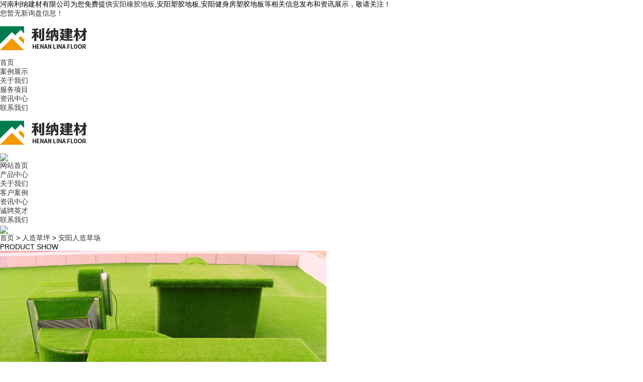

--- FILE ---
content_type: text/html; charset=utf-8
request_url: http://ay.xiangjiaodiban.net/product247164.html
body_size: 5814
content:
<!DOCTYPE html>
<html>
	<head>
		<meta charset="gb2312">
		<title>安阳人造草场 -- 河南利纳建材有限公司</title>
		<meta name="Keywords" content="安阳人造草场,郑州橡胶地板,河南塑胶地板,塑胶运动地板">
		<meta name="Description" content="河南人造草坪，郑州人造草场是将仿草叶状的合成纤维，植入在机织的基布上，背面涂上起固定作用涂层的具有天然草运动性能的化工制品。广泛应用于运动和休闲场所
">
		<meta name="applicable-device" content="pc,mobile">
		<meta http-equiv="Cache-Control" content="no-transform"/>
		<meta name="MobileOptimized" content="width"/>
		<meta name="HandheldFriendly" content="true"/>
		<meta name="viewport" content="width=device-width, initial-scale=1, maximum-scale=1, user-scalable=no">
		<link rel="stylesheet" type="text/css" href="/template/NESTX0025/pc/css/bootstrap.css" />
		<link rel="stylesheet" type="text/css" href="/template/NESTX0025/pc/css/show.css" />
		<link rel="stylesheet" type="text/css" href="/template/NESTX0025/pc/css/base.css" />
		<link rel="stylesheet" type="text/css" href="/template/NESTX0025/pc/css/aos.css" />
        <script type="text/javascript" src="/template/NESTX0025/pc/js/jquery-3.1.1.min.js"></script>
	<script>
(function(){
    var bp = document.createElement('script');
    var curProtocol = window.location.protocol.split(':')[0];
    if (curProtocol === 'https') {
        bp.src = 'https://zz.bdstatic.com/linksubmit/push.js';
    }
    else {
        bp.src = 'http://push.zhanzhang.baidu.com/push.js';
    }
    var s = document.getElementsByTagName("script")[0];
    s.parentNode.insertBefore(bp, s);
})();
</script></head>
	<body>
	<div class="xp hidden-xs">
		<div class="xp_l">河南利纳建材有限公司为您免费提供<a href="http://ay.xiangjiaodiban.net">安阳橡胶地板</a>,安阳塑胶地板,安阳健身房塑胶地板等相关信息发布和资讯展示，敬请关注！</div>
		<div class="xp_r"><script type="text/javascript" src="http://webapi.weidaoliu.com/msg/msgstat.ashx?shopid=9887"></script></div>
	</div>
	
	<div class="menu">
		<div class="logo"><img src="/img.ashx?shopid=9887&file=logo.png" class="img-responsive" alt="河南利纳建材有限公司"></div>
		<div class="menuicon c-icon2 glyphicon glyphicon-align-justify"><a href="javascript:void(0)"></a></div>
		<!-- <div class="menuicon c-icon glyphicon glyphicon-remove"><a href="javascript:void(0)"></a></div> -->
	</div>

	<div id="nav">
		<div class="navxdd">
			<ul>
				<li class="active"><a rel="nofollow" href="/">首页</a></li>
				<li><a rel="nofollow" href="/case.html">案例展示</a></li>
				<li><a rel="nofollow" href="/about.html">关于我们</a></li>
				<li><a rel="nofollow" href="/product.html">服务项目</a></li>
				<li><a rel="nofollow" href="/news.html">资讯中心</a></li>
				<li><a rel="nofollow" href="/contact.html">联系我们</a></li>
			</ul>
		</div>
	</div>
<!--nav-->
<div class="nav">
	<div class="nav_logo">
    	<dt><img src="/img.ashx?shopid=9887&file=logo.png" class="img-responsive" alt="河南利纳建材有限公司"></dt>
        <dd><img src="/template/NESTX0025/pc/images/logo_r.jpg" class="img-responsive"></dd>
    </div>
    <div class="nav_con">
    	<ul>
			<li><a rel="nofollow" href="/">网站首页<em></em></a></li>
            <li class="active"><a rel="nofollow" href="/product.html">产品中心<em></em></a></li>
			<li><a rel="nofollow" href="/about.html">关于我们<em></em></a></li>
			<li><a rel="nofollow" href="/case.html">客户案例<em></em></a></li>
			<li><a rel="nofollow" href="/news.html">资讯中心<em></em></a></li>
            <li><a rel="nofollow" href="/about8829.html">诚聘英才<em></em></a></li>
			<li><a rel="nofollow" href="/contact.html">联系我们<em></em></a></li>
		</ul>
    </div>
</div>

		<section class="n_banner">
			<img src="/template/NESTX0025/pc/images/n_banner.jpg" class="img-responsive">
		</section>

		<section class="contect">
		    <div class="container1">
		        <div class="row clearfix">          
		         	<div class="col-md-12 column">
		         		<div class="artmbx">
							<div class="container">
								<div class="row clearfix">					
									<span><a href="/">首页</a> &gt; <a href="protype34815.html">人造草坪</a> &gt; <a href="/product247164.html">安阳人造草场</a></span>				
								</div>
							</div>
						</div>	
						<div class="artimg col-md-5 col-sm-5" aos="fade-right">
							<h3>PRODUCT SHOW</h3>
							<img src="/img.ashx?shopid=9887&file=20150411115802.jpg" class="img-responsive">
							<h4>发布时间：2019-08-31 10:30:09</h4>
							<h5>来源：http://ay.xiangjiaodiban.net/product247164.html</h5>
						</div>
						<div class="col-md-1 col-sm-1 artjj"></div>
		            	<div class="art col-md-6 col-sm-6" aos="fade-left" aos-delay="300">
		              		<h1 class="arttit">
		                		安阳人造草场
		              		</h1>
		              		<em></em>
		              		<div class="artpq">
		                		型号：
		              		</div>
		              		<div class="artpq">
		                		规格：
		              		</div>
		              		<div class="artpq">
		                		品牌：[pp]
		              		</div>
		              		<div class="artpq">  
			                	河南人造草坪，郑州人造草场是将仿草叶状的合成纤维，植入在机织的基布上，背面涂上起固定作用涂层的具有天然草运动性能的化工制品。广泛应用于运动和休闲场所
		                	               
			            	</div>	
		              		<div class="arttag">
				                相关标签：<a href='/product.html?key=郑州橡胶地板'>郑州橡胶地板</a>,<a href='/product.html?key=河南塑胶地板'>河南塑胶地板</a>,<a href='/product.html?key=塑胶运动地板'>塑胶运动地板</a>,
				            </div>
		              		             
		            	</div>  
		            	<div class="clearfix"></div>
		            	<div class="artinfo" aos="fade-up" aos-delay="600">
							<p>
	<span style="color:#333333;font-family:宋体, Arial, Helvetica, sans-serif;font-size:14px;line-height:25.1875px;background-color:#FFFFFF;"><img src="/img.ashx?shopid=9887&file=20150411115827_4718.jpg" alt=""><br>
</span>
</p>
<p>
	<span style="color:#333333;font-family:宋体, Arial, Helvetica, sans-serif;font-size:14px;line-height:25.1875px;background-color:#FFFFFF;">河南</span><a href="/protype34815.html" target="_blank"><strong>安阳人造草坪</strong></a><span style="color:#333333;font-family:宋体, Arial, Helvetica, sans-serif;font-size:14px;line-height:25.1875px;background-color:#FFFFFF;">，</span>郑州<a href="/product247164.html" target="_blank"><strong>安阳人造草场</strong></a><span style="color:#333333;font-family:宋体, Arial, Helvetica, sans-serif;font-size:14px;line-height:25.1875px;background-color:#FFFFFF;">是将仿草叶状的合成纤维，植入在机织的基布上，背面涂上起固定作用涂层的具有天然草运动性能的化工制品。广泛应用于运动和休闲场所</span>
</p>
		            	</div>  
		            	<div class="articlenext clearfix">
				            <div class="plf">上一产品：<a href="product247241.html">安阳塑胶运动地板</a></div>
				            <div class="prl">下一产品：<a href="product247165.html">安阳人造草坪厂家</a></div>              
				        </div>               
		          	</div>			       
			    </div>
		    </div>
    	</section>  
    	<div class="xg">
		    <div class="row clearfix">          
		        <div class="col-md-12 column">
    				<div class="xgnews clearfix" aos="fade-up">
				        <div class="nn">
				       		<h2>相关新闻</h2>
							<h3>RELATED NEWS</h3>				        	
				        </div>
				        <ul>
							
					        <li class="col-md-6"><a rel="nofollow" href="/news1062535.html"><span>2025-02-18</span>安阳河南塑胶地板购买辨别建议</a></li>					        
							
					        <li class="col-md-6"><a rel="nofollow" href="/news1038836.html"><span>2024-09-18</span>安阳塑胶地板使用须知</a></li>					        
							
					        <li class="col-md-6"><a rel="nofollow" href="/news1038114.html"><span>2024-09-12</span>铺装PVC安阳塑胶地板需注意什么？</a></li>					        
							
					        <li class="col-md-6"><a rel="nofollow" href="/news1037211.html"><span>2024-09-05</span>安阳PVC地板如何判断好坏？</a></li>					        
							
					        <li class="col-md-6"><a rel="nofollow" href="/news1036260.html"><span>2024-08-30</span>安阳塑胶地板为什么如此受欢迎？</a></li>					        
							
					        <li class="col-md-6"><a rel="nofollow" href="/news1035340.html"><span>2024-08-24</span>安阳塑胶地板使用时有哪些要注意的？</a></li>					        
							
				        </ul>
				    </div>
				    <div class="xgpro clearfix" aos="fade-up" aos-delay="300">
				        <div class="nn">
							<h2>相关产品</h2>
							<h3>RELATED PRODUCTS</h3>	
				        </div>
				        
				        <div class="xgproc col-md-2 col-sm-4 col-xs-6 column">
						    <h3><a rel="nofollow" href="/product247364.html"><img src="/img.ashx?shopid=9887&file=20141225045514.jpg" alt="安阳塑胶地板的应用范围" class="img-responsive"></a></h3>
						    <h4><a rel="nofollow" href="/product247364.html">安阳塑胶地板的应用范围</a></h4>			              
				        </div>
				        
				        <div class="xgproc col-md-2 col-sm-4 col-xs-6 column">
						    <h3><a rel="nofollow" href="/product247363.html"><img src="/img.ashx?shopid=9887&file=20141225045353.jpg" alt="安阳PVC塑胶地板" class="img-responsive"></a></h3>
						    <h4><a rel="nofollow" href="/product247363.html">安阳PVC塑胶地板</a></h4>			              
				        </div>
				        
				        <div class="xgproc col-md-2 col-sm-4 col-xs-6 column">
						    <h3><a rel="nofollow" href="/product247362.html"><img src="/img.ashx?shopid=9887&file=20140830030947.jpg" alt="安阳塑胶运动地板厂家哪家好" class="img-responsive"></a></h3>
						    <h4><a rel="nofollow" href="/product247362.html">安阳塑胶运动地板厂家哪家好</a></h4>			              
				        </div>
				        
				        <div class="xgproc col-md-2 col-sm-4 col-xs-6 column">
						    <h3><a rel="nofollow" href="/product247361.html"><img src="/img.ashx?shopid=9887&file=20140830025352.jpg" alt="安阳碟晶石专用地板" class="img-responsive"></a></h3>
						    <h4><a rel="nofollow" href="/product247361.html">安阳碟晶石专用地板</a></h4>			              
				        </div>
				        
				        <div class="xgproc col-md-2 col-sm-4 col-xs-6 column">
						    <h3><a rel="nofollow" href="/product247356.html"><img src="/img.ashx?shopid=9887&file=20131218113306.jpg" alt="安阳爱可诺塑胶地板" class="img-responsive"></a></h3>
						    <h4><a rel="nofollow" href="/product247356.html">安阳爱可诺塑胶地板</a></h4>			              
				        </div>
				        
				        <div class="xgproc col-md-2 col-sm-4 col-xs-6 column">
						    <h3><a rel="nofollow" href="/product247355.html"><img src="/img.ashx?shopid=9887&file=20131218105701.jpg" alt="安阳贵宝专用地板" class="img-responsive"></a></h3>
						    <h4><a rel="nofollow" href="/product247355.html">安阳贵宝专用地板</a></h4>			              
				        </div>
				                                          
				    </div> 
				</div>			       
			</div>
		</div>
		<div class="bottom_top">
	<div class="wrap">
    	<div class="bot_left fl">
        	<div class="bot_tit">
           		<h3>联系我们</h3>
                <em></em>
            </div>
            <dl>
            	<dt>全国统一服务热线：</dt>
                <dd>15538097059</dd>
            </dl>
            <p>联系人：王经理</p>
			<p>地址：河南郑州市郑东新区商都路1号卖场</p>
        </div>
        <div class="bot_cen fl">
        	<div class="bot_tit">
           		<h3>快速导航</h3>
                <em></em>
            </div>
            <p>安阳橡胶地板哪家好？安阳塑胶地板报价是多少？安阳健身房塑胶地板质量怎么样？河南利纳建材有限公司专业承接安阳橡胶地板,安阳塑胶地板,安阳健身房塑胶地板,电话:15538097059</p>
            <p>热门城市推广:<a href="http://py.xiangjiaodiban.net" target="_blank">濮阳</a> <a href="http://zk.xiangjiaodiban.net" target="_blank">周口</a> <a href="http://xc.xiangjiaodiban.net" target="_blank">许昌</a> <a href="http://xx.xiangjiaodiban.net" target="_blank">新乡</a> <a href="http://kf.xiangjiaodiban.net" target="_blank">开封</a> <a href="http://xy.xiangjiaodiban.net" target="_blank">信阳</a> <a href="http://ay.xiangjiaodiban.net" target="_blank">安阳</a> <a href="http://zmd.xiangjiaodiban.net" target="_blank">驻马店</a> </p>
            <p style=" color:#999;">
            备案号：<a href="http://www.beian.miit.gov.cn"  style=" color:#999;" target="_blank" rel="nofollow">豫ICP备19011383号-1</a>&nbsp;&nbsp;&nbsp;&nbsp;技术支持：<a href="http://www.hqyh.net" target="_blank" style=" color:#999;" rel="nofollow">华企云航</a>&nbsp;&nbsp;&nbsp;&nbsp;<script type="text/javascript">var cnzz_protocol = (("https:" == document.location.protocol) ? "https://" : "http://");document.write(unescape("%3Cspan id='cnzz_stat_icon_1278085976'%3E%3C/span%3E%3Cscript src='" + cnzz_protocol + "v1.cnzz.com/z_stat.php%3Fid%3D1278085976%26show%3Dpic' type='text/javascript'%3E%3C/script%3E"));</script></p>
        </div>
        <div class="bot_right fr">        	
            <div class="bot_r_img"><img src="/template/NESTX0025/pc/images/wx.png" alt="" width="135" height="135"/></div>	
            <h3>扫码查看手机站</h3>
        </div>
    </div>
</div>

<div class="bottom_bot">
	<div class="wrap">
    	<ul>
            	<li><a href="/" rel="nofollow">网站首页</a></li>
				<li><a href="/about.html" rel="nofollow">关于我们</a></li>
				<li><a href="/product.html" rel="nofollow">产品中心</a></li>
				<li><a href="/news.html" rel="nofollow">新闻中心</a></li>
				<li><a href="/contact.html" rel="nofollow">联系我们</a></li>
				<li><a href="/sitemap.html">网站地图</a></li>
				<li><a href="/sitemap.xml">XML</a></li> 
            </ul>
           <p>
		   <script type="text/javascript" src="http://webapi.weidaoliu.com/cmode/"></script>                       			
		   <script type="text/javascript" src="http://webapi.weidaoliu.com/year/2019-03-22/"></script>
		   Powered by<a href="http://www.nestcms.com" title="企业系统" target="_blank" rel="nofollow">筑巢ECMS</a>
		</p> 
    </div>
</div>



<script>
	$(function(){
		$(".nav li a").each(function () {
            if ($(this).attr("href") == window.location.pathname) {
                $(".nav li a").removeClass('cur');
                $(this).addClass('cur');
                return false;
            }
        });				
	})
</script>

<script type="text/javascript" src="http://webapi.zhuchao.cc/msg/message/messagesend.js?+Math.random()" id="SendMessageScript" cid="9887" mobile="15538097059" ></script>


<div class="phonefooternav visible-xs visible-sm">
	<ul>
		<li>
			<a href=" tel:15538097059">
				<i class="glyphicon glyphicon-earphone"></i>
				<span>一键拨号</span>
			</a>
		</li>
		<li>
			<a href="/product.html">
				<i class="glyphicon glyphicon-th-large"></i>
				<span>产品项目</span>
			</a>
		</li>
		<li>
			<a href="/news.html">
				<i class="glyphicon glyphicon-th-list"></i>
				<span>新闻资讯</span>
			</a>
		</li>
		<li>
			<a href="/">
				<i class="glyphicon glyphicon-home"></i>
				<span>返回首页</span>
			</a>
		</li>
	</ul>
</div>
		<script type="text/javascript" src="/template/NESTX0025/pc/js/jquery-3.1.1.min.js"></script>
		<script type="text/javascript" src="/template/NESTX0025/pc/js/bootstrap.min.js"></script>
		<script type="text/javascript" src="/template/NESTX0025/pc/js/xdd.js"></script>
		<script type="text/javascript" src="/template/NESTX0025/pc/js/aos.js"></script>
		<script>
			AOS.init({
				easing: 'ease-out-back',
				duration: 1000,
				once: true
			});
		</script>
    </body>
</html>